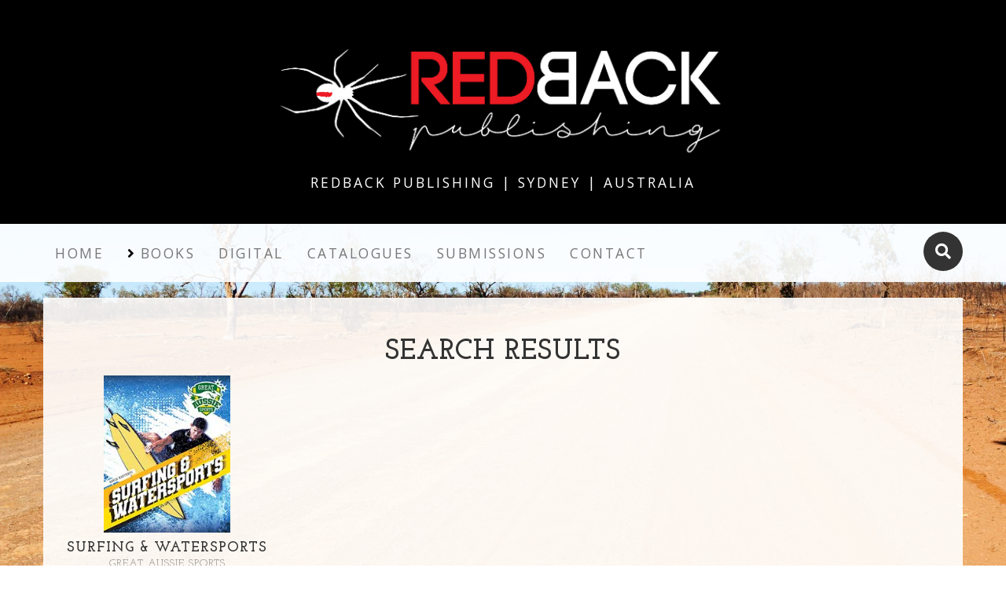

--- FILE ---
content_type: text/html;charset=UTF-8
request_url: https://redbackpublishing.com/search/tag/surfing
body_size: 2844
content:
<!DOCTYPE html>
<html lang="en">
<head>
<meta charset="utf-8">
<meta http-equiv="X-UA-Compatible" content="IE=edge">
<meta name="viewport" content="width=device-width, initial-scale=1">
<meta name="description" content="">
<meta name="author" content="">
<title>Search Results</title>
<!-- Bootstrap Core CSS -->
<link href="/css/bootstrap.min.css" rel="stylesheet">
<link href="/css/all.css?r=2" rel="stylesheet">
<!-- Custom CSS -->
<link href="/css/stylesheet.css?r=6.3" rel="stylesheet">
<link href="/css/jquery.fancybox.min.css" rel="stylesheet">
<link rel="shortcut icon" href="/img/favicon_io/favicon.ico">
<!-- Fonts -->
<link href="https://fonts.googleapis.com/css?family=Open+Sans:300italic,400italic,600italic,700italic,800italic,400,300,600,700,800" rel="stylesheet" type="text/css">
<link href="https://fonts.googleapis.com/css?family=Josefin+Slab:100,300,400,600,700,100italic,300italic,400italic,600italic,700italic" rel="stylesheet" type="text/css">
<!-- HTML5 Shim and Respond.js IE8 support of HTML5 elements and media queries -->
<!-- WARNING: Respond.js doesn't work if you view the page via file:// -->
<!--[if lt IE 9]>
<script src="https://oss.maxcdn.com/libs/html5shiv/3.7.0/html5shiv.js"></script>
<script src="https://oss.maxcdn.com/libs/respond.js/1.4.2/respond.min.js"></script>
<![endif]-->
<!-- jQuery -->
<script src="/js/jquery.js"></script>
<script src="https://code.jquery.com/jquery-migrate-1.1.0.js"></script>
<!-- Bootstrap Core JavaScript -->
<script src="/js/bootstrap.min.js"></script>
<script src="/js/jquery.fancybox.min.js"></script>
<script src="/js/redback.js"></script>
</head>
<body>
<script>
(function(i,s,o,g,r,a,m){i['GoogleAnalyticsObject']=r;i[r]=i[r]||function(){
(i[r].q=i[r].q||[]).push(arguments)},i[r].l=1*new Date();a=s.createElement(o),
m=s.getElementsByTagName(o)[0];a.async=1;a.src=g;m.parentNode.insertBefore(a,m)
})(window,document,'script','https://www.google-analytics.com/analytics.js','ga');
ga('create', 'UA-1416561-20', 'auto');
ga('send', 'pageview');
</script>
<div class="brand" style="background:rgba(0,0,0,1);"><a href="/"><img src="/img/logo.jpg" height="180px"></a></div>
<div class="address-bar" style="background:rgba(0,0,0,1);">Redback Publishing | Sydney | Australia</div>
<!-- Navigation -->
<nav class="navbar navbar-default" role="navigation">
<div class="container nopadding">
<!-- Brand and toggle get grouped for better mobile display -->
<div class="navbar-header">
<button type="button" class="navbar-toggle" data-toggle="collapse" data-target="#bs-example-navbar-collapse-1">
<span class="sr-only">Toggle navigation</span>
<span class="icon-bar"></span>
<span class="icon-bar"></span>
<span class="icon-bar"></span>
</button>
<!-- navbar-brand is hidden on larger screens, but visible when the menu is collapsed -->
<a class="navbar-brand" href="/">Redback Publishing</a>
</div>
<!-- Collect the nav links, forms, and other content for toggling -->
<div class="collapse navbar-collapse nopadding" id="bs-example-navbar-collapse-1">
<div class="hidden-xs search-box">
<form action="/search/" method="post" name="search-form" id="search-form">
<button class="btn-search" id="searchsubmit" tabindex="-1"><i class="fas fa-search"></i></button>
<input type="text" class="input-search" name="search" id="search-field" placeholder="Type to Search...">
</form>
</div>
<ul class="nav navbar-nav" style="margin:0;">
<li>
<a href="/">Home</a>
</li>
<li class="nav-item dropdown">
<a class="nav-link dropdown-toggle" href="#" data-toggle="dropdown" aria-expanded="false">Books</a>
<ul class="dropdown-menu">
<li><a href="/our-books/?comingsoon=1">Coming Soon</a></li>
<li><a href="/our-books/?newrelease=1">New Releases</a></li>
<li><a href="/our-books/">All Our Books</a></li>
<li><a href="/phonics/">Phonics Readers</a></li>
<li class="nav-item dropdown">
<a class="nav-link dropdown-toggle" href="#" data-toggle="dropdown" aria-expanded="false">By Subject</a>
<ul class="dropdown-menu" style="margin-top: -2px;left:56px;">
<li><a href="/search/subject/animal">Animals</a></li>
<li><a href="/search/subject/civics">Civics</a></li>
<li><a href="/search/subject/fiction">Fiction / Graphics</a></li>
<li><a href="/search/subject/geography">Geography</a></li>
<li><a href="/search/subject/health">Health & Safety</a></li>
<li><a href="/search/subject/history">History</a></li>
<li><a href="/search/subject/picture-book">Picture Books</a></li>
<li><a href="/search/subject/sport">Sport</a></li>
<li><a href="/search/subject/stem">STEM</a></li>
</ul>
</li>
</ul>
</li>
<li>
<a href="/digital/">Digital</a>
</li>
<li>
<a href="/catalogues/">Catalogues</a>
</li>
<li>
<a href="/submissions/">Submissions</a>
</li>
<li>
<a href="/contact/">Contact</a>
</li>
</ul>
</div>
<!-- /.navbar-collapse -->
</div>
<!-- /.container -->
</nav>
<div class="container">
<div class="row">
<div class="box">
<div class="col-sm-12">
<h1 class="text-center">
Search <strong>Results</strong>
</h1>
</div>
<div class="col-sm-3 text-center" style="height: 334px;">
<a href="/book/9781922322241/surfing-watersports"><img src="/img-thumb/9781922322241.jpg" alt="Surfing & Watersports" height="200"></a>
<h4>Surfing & Watersports
<BR><small>Great Aussie Sports</small>
</h4>
</div>
<div class="clearfix"></div>
</div>
</div>
</div>
<!-- /.container -->
<footer style="background-color:#000;">
<div class="container">
<div class="row">
<div class="col-xs-12 col-sm-4 p-0 px-3 text-center text-sm-left">
<a href="/"><img src="/img/home/base_spine.png" class="img-responsive" style="margin: 0 auto;padding-bottom:3rem;"></a>
</div>
<div class="col-12 col-sm-8 pt-sm-5 text-center text-sm-left">
<div class="row">
<div class="col-12 col-md-3 p-0 text-white footerlinks text-left">
<h3>BROWSE</h3>
<a href="/">HOME</a><br>
<a href="/our-books/">OUR BOOKS</a><br>
<a href="/digital/">DIGITAL</a><br>
<a href="/catalogues/">CATALOGUES</a>
</div>
<div class="col-12 col-md-3 p-0 text-white footerlinks text-left">
<h3>RESOURCES</h3>
<a href="/teachers/">FOR TEACHERS</a><br>
<a href="/">FOR BOOKSELLERS</a><br>
</div>
<div class="col-12 col-md-3 p-0 text-white footerlinks text-left">
<h3>ABOUT US</h3>
<a href="/about-us/">ABOUT US</a><br>
<a href="/careers/">CAREERS</a><br>
</div>
<div class="col-12 col-md-3 p-0 text-white footerlinks text-left">
<h3>CONNECT</h3>
<a href="/contact/">CONTACT US</a><br>
<a href="/submissions/">SUBMISSIONS</a><br>
<a href="/contact/">TRADE DISTRIBUTION</a>
</div>
</div>
</div>
</div>
<div class="row mt-3" style="border-top: 1px solid #fcfcfc;">
<div class="col-12 col-sm-4 p-0 px-3 text-center text-sm-left">
&nbsp;
</div>
<div class="col-12 col-sm-8 pt-sm-5 text-left">
<div class="row">
<div class="col-12 pb-3 pl-0 text-center text-sm-left text-white footerlinks">
<h3 style="font-size:16pt;letter-spacing: initial;font-family: inherit;font-weight: normal;">Engage Children's Learning with RedBack Publishing Resources</h3>
</div>
</div>
<div class="row">
<div class="col-12 col-md-4 p-0 text-center text-sm-left text-white footerlinks">
<a href="https://www.redbackpublishing.com.au/?utm_source=REDBACK&utm_medium=aff&utm_campaign=deeplink" class="tile"><img src="/img/home/base_logo_book.png" class="img-responsive"><img src="/img/home/base_logo_book_r.png" class="img-responsive img-top"></a>
</div>
<div class="col-12 col-md-4 p-0 text-center text-sm-left text-white footerlinks">
<a href="https://www.redelearn.com.au/?utm_source=REDBACK&utm_medium=aff&utm_campaign=deeplink" class="tile"><img src="/img/home/base_logo_learn.png" class="img-responsive"><img src="/img/home/base_logo_learn_r.png" class="img-responsive img-top"></a>
</div>
<div class="col-12 col-md-4 p-0 text-center text-sm-left footerlinks">
<a href="https://www.redebooks.com.au/?utm_source=REDBACK&utm_medium=aff&utm_campaign=deeplink" class="tile"><img src="/img/home/base_logo_ebook.png" class="img-responsive"><img src="/img/home/base_logo_ebook_r.png" class="img-responsive img-top"></a>
</div>
</div>
</div>
</div>
</div>
<div class="container">
<div class="row">
<div class="col-lg-12 text-center">
<p class="text-white">Copyright &copy; Redback Publishing 2026 All Rights Reserved<span style="font-size:8pt;"><br>Redback Publishing is a division of Eclipse Commerce Pty Ltd ABN: 49 122 110 687</span></p>
</div>
</div>
</div>
</footer>
</body>
</html>


--- FILE ---
content_type: text/css
request_url: https://redbackpublishing.com/css/stylesheet.css?r=6.3
body_size: 2414
content:
body {
    font-family: "Open Sans","Helvetica Neue",Helvetica,Arial,sans-serif;
    background: url('../img/bg.jpg') no-repeat top center fixed;
    -webkit-background-size: cover;
    -moz-background-size: cover;
    background-size: cover;
    -o-background-size: cover;
}

h1,
h2,
h3,
h4,
h5,
h6 {
    text-transform: uppercase;
    font-family: "Josefin Slab","Helvetica Neue",Helvetica,Arial,sans-serif;
    font-weight: 700;
    letter-spacing: 1px;
}

p {
    font-size: 1.25em;
    line-height: 1.6;
    color: #000;
}

hr {
    max-width: 400px;
    border-color: #999999;
}

.brand,
.address-bar {
    display: none;
}

.navbar-brand {
    text-transform: uppercase;
    font-weight: 900;
    letter-spacing: 2px;
}

.navbar-nav {
    text-transform: uppercase;
    font-weight: 400;
    letter-spacing: 2.5px;
}

.img-full {
    min-width: 100%;
}

.brand-before,
.brand-name {
    text-transform: capitalize;
}

.brand-before {
    margin: 15px 0;
}

.brand-name {
    margin: 0;
    font-size: 4em;
}

.tagline-divider {
    margin: 15px auto 3px;
    max-width: 250px;
    border-color: #999999;
}

.box {
    margin-bottom: 20px;
    padding: 30px 15px;
    background: #fff;
    background: rgba(255,255,255,0.9);
}

.intro-text {
    text-transform: uppercase;
    font-size: 1.25em;
    font-weight: 400;
    letter-spacing: 1px;
}

.img-border {
    float: none;
    margin: 0 auto 0;
    border: #999999 solid 1px;
}

.img-left {
    float: none;
    margin: 0 auto 0;
}

footer {
    background: #fff;
    background: rgba(255,255,255,0.9);
}

footer p {
    margin: 0;
    padding: 50px 0;
}

@media screen and (min-width:768px) {
    .brand {
        display: inherit;
        margin: 0;
        padding: 30px 0 10px;
        text-align: center;
        text-shadow: 1px 1px 2px rgba(0,0,0,0.5);
        font-family: "Josefin Slab","Helvetica Neue",Helvetica,Arial,sans-serif;
        font-size: 5em;
        font-weight: 700;
        line-height: normal;
        color: #fff;
    }

    .top-divider {
        margin-top: 0;
    }

    .img-left {
        float: left;
        margin-right: 25px;
    }

    .address-bar {
        display: inherit;
        margin: 0;
        padding: 0 0 40px;
        text-align: center;
        text-shadow: 1px 1px 2px rgba(0,0,0,0.5);
        text-transform: uppercase;
        font-size: 1.25em;
        font-weight: 400;
        letter-spacing: 3px;
        color: #fff;
    }

    .navbar {
        border-radius: 0;
    }

    .navbar-header {
        display: none;
    }

    .navbar {
        min-height: 0;
    }

    .navbar-default {
        border: none;
        background: #fff;
        background: rgba(255,255,255,0.9);
    }

    .nav>li>a {
        padding: 30px 20px;
    }
	
	.nopadding {
		padding: 0;
	}
	@media screen and (max-width:768px) {
		.nopadding {
        	padding-right: 15px;
			padding-left: 15px;
    	}
	}
    .navbar-nav>li>a {
        line-height: normal;
    }

    .navbar-nav {
        display: table;
        float: none;
        margin: 0 auto;
        table-layout: fixed;
        font-size: 1.25em;
    }
}

@media screen and (min-width:1200px) {
    .box:after {
        content: '';
        display: table;
        clear: both;
    }
}



a.tile,
p.tile {
  display: inline-block;
  overflow: hidden;
  position: relative;
  padding-bottom: 8px;
}

.tile .img-top {
    position: absolute;
    top: 0;
    left: 0;
    z-index: 99;
  opacity: 0;
  transition: .5s ease;
}
.tile:hover .img-top {
  opacity: 1;
}


.text-white {
    color: #fff;
}


footer a {
    color: #fff;
}
footer a:hover,
footer a:visited
footer a:active {
    color: #fff;
    text-decoration: underline;
}


/*3d version */
.list-meta {
  display: inline-block;
  perspective: 1000px; /*fix for safari*/
}

.readdown-cover-wrap-desktop,
.readdown-cover-wrap-mobile {
    /*cursor: pointer;*/
    width: auto;
    margin: 0px auto;
    display: none
}

.readdown-cover-wrap-desktop .three-d,
.readdown-cover-wrap-mobile .three-d {
    padding-right: 15px
}

.readdown-cover-wrap-desktop .three-d .cover,
.readdown-cover-wrap-mobile .three-d .cover {
    position: relative;
    -moz-perspective: 100px;
    -moz-transform: rotateY(-3deg);
    -webkit-transform: perspective(100px) rotateY(-3deg) translateZ(-7px);
    transform: perspective(100px) rotateY(-3deg) translateZ(-7px);
    outline: 1px solid transparent;
    box-shadow: none;
    margin: 0
}

.readdown-cover-wrap-desktop .three-d .cover img,
.readdown-cover-wrap-mobile .three-d .cover img {
    position: relative;
    max-width: 100%;
    width: 100%
}


.readdown-cover-wrap-desktop .three-d .cover:before,
.readdown-cover-wrap-mobile .three-d .cover:before,
.readdown-cover-wrap-desktop .three-d .cover:after,
.readdown-cover-wrap-mobile .three-d .cover:after,
.readdown-cover-wrap-desktop .three-d .cover__backcover,
.readdown-cover-wrap-mobile .three-d .cover__backcover,
.readdown-cover-wrap-desktop .three-d .cover__backcover-container,
.readdown-cover-wrap-mobile .three-d .cover__backcover-container {
    position: absolute;
    top: 3%;
    height: 92%;
    content: '';
    z-index: -1
}


.readdown-cover-wrap-desktop .three-d .cover__backcover-container,
.readdown-cover-wrap-mobile .three-d .cover__backcover-container {
    width: 100%;
    left: 7%;
    background-color: #7b7b7b;
    overflow: hidden
}

.readdown-cover-wrap-desktop .three-d .cover:before,
.readdown-cover-wrap-mobile .three-d .cover:before,
.readdown-cover-wrap-desktop .three-d .cover__backcover,
.readdown-cover-wrap-mobile .three-d .cover__backcover {
    width: 100%;
    left: 7%;
    background-color: #7b7b7b;
    overflow: hidden;
    -webkit-filter: blur(8px);
    filter: blur(8px)
}

.readdown-cover-wrap-desktop .three-d .cover:after,
.readdown-cover-wrap-mobile .three-d .cover:after {
    width: 6%;
    left: 99%;
    background-color: #EFEFEF;
    box-shadow: inset 0px 0px 5px #aaa;
    -moz-transform: rotateY(12deg);
    -webkit-transform: perspective(100) rotateY(20deg)
}

@media (min-width:600px) {
    .readdown-cover-wrap-desktop {
        float: right;
        display: block; /*issue with safari*/
        max-width: 320px
    }

    div.list-meta>div.readdown-cover-wrap-desktop.readdown-cover-wrap-mobile {
        float: none
    }
}

@media (max-width:599px) {
    .readdown-cover-wrap-mobile {
        margin: 0px 50px;
        display: block;
        max-width: 320px
    }

    .readdown-cover-wrap-desktop:not(.readdown-cover-wrap-mobile) {
        margin: 0px 50px
    }
}

/*.ebook-img-3d img {
  
  transform-origin: 0 50%;
  transform: rotateY(0);
  transition: all 0.45s ease;
}

.ebook-img-3d:hover img {
  transform: rotateY(-15deg);
}*/
.ebook-img-3d::after, .ebook-img-3d::before {
  content: '';
  display: block;
  width: inherit;
  height: inherit;
  position: absolute;
  z-index: -1;
  top: 0;
}
.ebook-img-3d::before {
  left: -3px;
}
.ebook-img-3d::after {
  left: -6px;
}
/* end 3d */





.search-box{
  width: fit-content;
  height: fit-content;
  position: relative;
  float: right;
  top: 10px;
}
.input-search{
  height: 50px;
  width: 50px;
  border-style: none;
  padding: 10px;
  font-size: 18px;
  letter-spacing: 2px;
  outline: none;
  border-radius: 25px;
  transition: all .5s ease-in-out;
  background-color: #333;
  padding-right: 40px;
  color:#777;
}
.input-search::placeholder{
  color:rgba(139,162,172,.5);
  font-size: 18px;
  letter-spacing: 2px;
  font-weight: 100;
}
.btn-search{
  width: 50px;
  height: 50px;
  border-style: none;
  font-size: 20px;
  font-weight: bold;
  outline: none;
  cursor: pointer;
  border-radius: 50%;
  position: absolute;
  right: 0px;
  color:#ffffff ;
  background-color:transparent;
  pointer-events: painted;  
}
.btn-search:focus ~ .input-search,
.btn-search:hover ~ .input-search{
  width: 280px;
  border-radius: 0px;
  background-color: transparent;
  border-bottom:1px solid rgba(0,0,0,.5);
  transition: all 500ms cubic-bezier(0, 0.110, 0.35, 2);
}
.btn-search:focus, .input-search:focus .btn-search{
    color: #777;
}
.input-search:focus,
.input-search:hover {
  width: 280px;
  border-radius: 0px;
  background-color: transparent;
  border-bottom:1px solid rgba(0,0,0,.5);
  transition: all 500ms cubic-bezier(0, 0.110, 0.35, 2);
}
.greyColour {
    color: #777;
}


@media screen and (min-width: 768px){
    .nav>li>a {
        padding: 25px 15px;
    }
}


.teachers-badge {
    height: 45px;
    width: 45px;
    position: absolute;
    top: 5px;
    padding-top: 10px;
    text-align: center;
    font-weight: bold;
    font-size: 12px;
    color: #fff;
    line-height: 12px;
    z-index: 100;
}


#contact input.error{
    background: #f8dbdb;
    border-color: #e77776;
}
#contact textarea.error{
    background: #f8dbdb;
    border-color: #e77776;
}
.navbar-fixed {
    top: 0;
    z-index: 100;
  position: fixed;
    width: 100%;
}



.allCaps {
    text-transform: uppercase!important
}

/*.button.round,button.round {
    border-radius: 1000px
}*/

.subjectButton {
    font-size: 10pt!important;
    padding: .3rem .4rem;
    display: inline-block;
    margin: 2px 0
}

.button.outline {
    background-color: #e6e7e9;
    color: #333;
}

.button.solid {
    background-color: #333;
    color: #fff
}


.dropdown:hover>.dropdown-menu {
    display: block
}

.dropdown:hover .dropdown-toggle::before {
    color: #000;
    content: "\f107"
}

.dropdown-toggle::after {
    display: none
}

.dropdown-toggle::before {
    font-family: "font awesome 5 free";
    font-weight: 900;
    content: "\f105";
    transition: all .3s ease-in-out;
    padding-right: 5px;
    color: #000
}

.caretup {
    transform: rotate(180deg)
}



--- FILE ---
content_type: text/plain
request_url: https://www.google-analytics.com/j/collect?v=1&_v=j102&a=860449136&t=pageview&_s=1&dl=https%3A%2F%2Fredbackpublishing.com%2Fsearch%2Ftag%2Fsurfing&ul=en-us%40posix&dt=Search%20Results&sr=1280x720&vp=1280x720&_u=IEBAAEABAAAAACAAI~&jid=1032342952&gjid=1152614804&cid=1571457943.1768969583&tid=UA-1416561-20&_gid=1456721515.1768969583&_r=1&_slc=1&z=1626860628
body_size: -452
content:
2,cG-NZ5N6G47F7